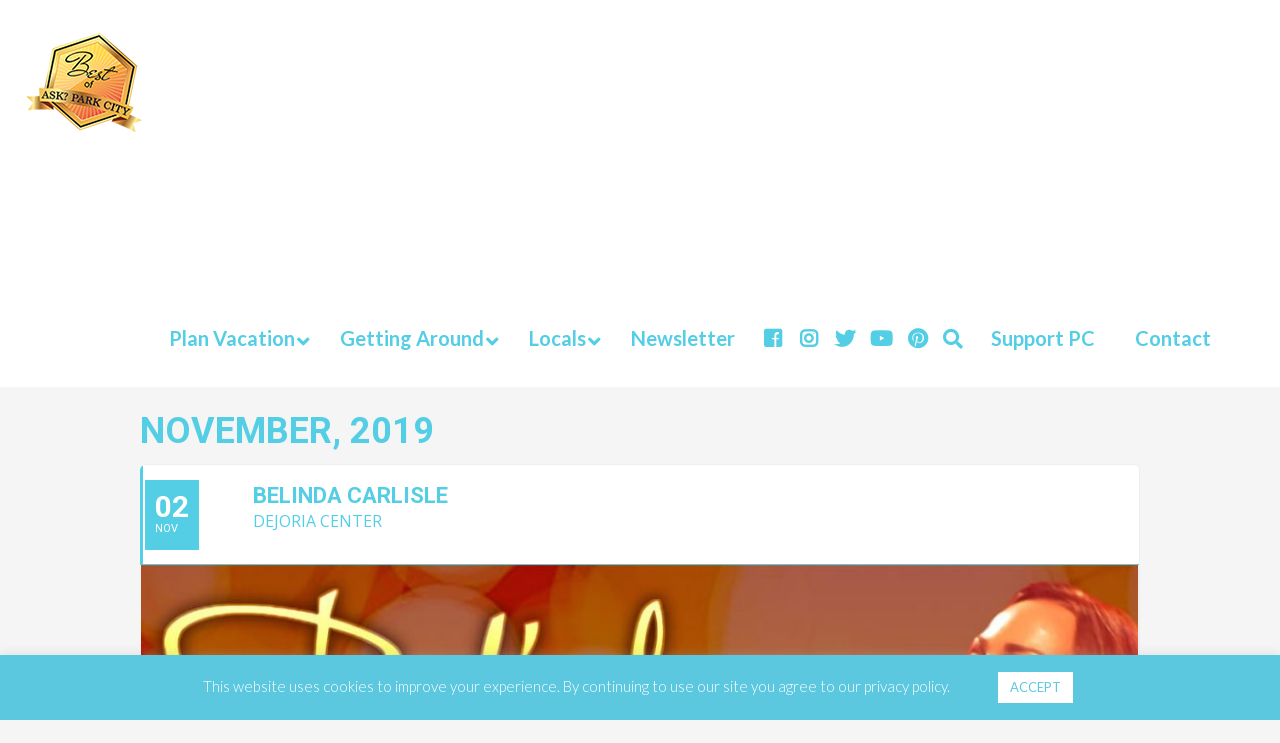

--- FILE ---
content_type: text/html; charset=UTF-8
request_url: https://askparkcity.com/park-city-event/belinda-carlisle/
body_size: 21463
content:
	
<!DOCTYPE html>

<!--[if lt IE 7 ]><html class="ie ie6" dir="ltr" lang="en" prefix="og: https://ogp.me/ns#"> <![endif]-->

<!--[if IE 7 ]><html class="ie ie7" dir="ltr" lang="en" prefix="og: https://ogp.me/ns#"> <![endif]-->

<!--[if IE 8 ]><html class="ie ie8" dir="ltr" lang="en" prefix="og: https://ogp.me/ns#"> <![endif]-->

<!--[if IE 9 ]><html class="ie ie9" dir="ltr" lang="en" prefix="og: https://ogp.me/ns#"> <![endif]-->

<!--[if (gt IE 9)|!(IE)]><!--><html dir="ltr" lang="en" prefix="og: https://ogp.me/ns#"> <!--<![endif]-->

<head>
<!-- Global site tag (gtag.js) - Google Analytics -->
<script defer src="https://www.googletagmanager.com/gtag/js?id=UA-123963073-2"></script>
<script defer src="[data-uri]"></script>

	

	<meta name="description" content="Belinda Carlisle | ASK Park City, Utah | Best of Park City tourism site-visitors can find information on skiing, restaurants, lodging, events, and rentals in Park City, Utah." />

	<meta charset="UTF-8" />

	<meta name="viewport" content="width=device-width, initial-scale=1.0">
	
	<link rel="profile" href="//gmpg.org/xfn/11" />

	
	<link rel="icon" href="http://www.askparkcity.com/wp-content/uploads/2018/08/apple-icon-180x180.png" type="image/x-icon" />

	
	<link rel="pingback" href="https://askparkcity.com/xmlrpc.php" />

	<link rel="alternate" type="application/rss+xml" title="ASK Park City, Utah" href="https://askparkcity.com/feed/" />

	<link rel="alternate" type="application/atom+xml" title="ASK Park City, Utah" href="https://askparkcity.com/feed/atom/" />

	

	

	

	

		<script defer src="[data-uri]"></script>
		<script defer src="[data-uri]"></script>
		<script defer src="[data-uri]"></script>
			<script defer src="[data-uri]"></script>
				<script defer src="[data-uri]"></script>
			
		
	
		<!-- All in One SEO Pro 4.9.3 - aioseo.com -->
		<link media="all" href="https://askparkcity.com/wp-content/cache/autoptimize/css/autoptimize_742d7dc47ca0a06820cc8644d763af4f.css" rel="stylesheet"><title>Belinda Carlisle | ASK Park City, Utah</title>
	<meta name="robots" content="max-snippet:-1, max-image-preview:large, max-video-preview:-1" />
	<meta name="author" content="admin"/>
	<meta name="google-site-verification" content="4qQ2-FOw8DfNnDNhXrGqjzVgn9g9gZkSiGD44n8oWcU" />
	<meta name="msvalidate.01" content="8D0924ED0BE1A9C1637925F1A38422BC" />
	<link rel="canonical" href="https://askparkcity.com/park-city-event/belinda-carlisle/" />
	<meta name="generator" content="All in One SEO Pro (AIOSEO) 4.9.3" />
		<meta property="og:locale" content="en_US" />
		<meta property="og:site_name" content="Best of ASK? Park City" />
		<meta property="og:type" content="article" />
		<meta property="og:title" content="Belinda Carlisle | ASK Park City, Utah" />
		<meta property="og:url" content="https://askparkcity.com/park-city-event/belinda-carlisle/" />
		<meta property="og:image" content="https://askparkcity.com/wp-content/uploads/2019/01/best-of-park-city-2019.jpg" />
		<meta property="og:image:secure_url" content="https://askparkcity.com/wp-content/uploads/2019/01/best-of-park-city-2019.jpg" />
		<meta property="og:image:width" content="464" />
		<meta property="og:image:height" content="332" />
		<meta property="article:published_time" content="2019-09-19T15:15:22+00:00" />
		<meta property="article:modified_time" content="2019-09-19T15:15:22+00:00" />
		<meta name="twitter:card" content="summary" />
		<meta name="twitter:title" content="Belinda Carlisle | ASK Park City, Utah" />
		<meta name="twitter:image" content="https://askparkcity.com/wp-content/uploads/2019/01/best-of-park-city-2019.jpg" />
		<script type="application/ld+json" class="aioseo-schema">
			{"@context":"https:\/\/schema.org","@graph":[{"@type":"BreadcrumbList","@id":"https:\/\/askparkcity.com\/park-city-event\/belinda-carlisle\/#breadcrumblist","itemListElement":[{"@type":"ListItem","@id":"https:\/\/askparkcity.com#listItem","position":1,"name":"Home","item":"https:\/\/askparkcity.com","nextItem":{"@type":"ListItem","@id":"https:\/\/askparkcity.com\/park-city-event\/#listItem","name":"Events"}},{"@type":"ListItem","@id":"https:\/\/askparkcity.com\/park-city-event\/#listItem","position":2,"name":"Events","item":"https:\/\/askparkcity.com\/park-city-event\/","nextItem":{"@type":"ListItem","@id":"https:\/\/askparkcity.com\/event-location\/dejoria-center\/#listItem","name":"Dejoria Center"},"previousItem":{"@type":"ListItem","@id":"https:\/\/askparkcity.com#listItem","name":"Home"}},{"@type":"ListItem","@id":"https:\/\/askparkcity.com\/event-location\/dejoria-center\/#listItem","position":3,"name":"Dejoria Center","item":"https:\/\/askparkcity.com\/event-location\/dejoria-center\/","nextItem":{"@type":"ListItem","@id":"https:\/\/askparkcity.com\/park-city-event\/belinda-carlisle\/#listItem","name":"Belinda Carlisle"},"previousItem":{"@type":"ListItem","@id":"https:\/\/askparkcity.com\/park-city-event\/#listItem","name":"Events"}},{"@type":"ListItem","@id":"https:\/\/askparkcity.com\/park-city-event\/belinda-carlisle\/#listItem","position":4,"name":"Belinda Carlisle","previousItem":{"@type":"ListItem","@id":"https:\/\/askparkcity.com\/event-location\/dejoria-center\/#listItem","name":"Dejoria Center"}}]},{"@type":"Organization","@id":"https:\/\/askparkcity.com\/#organization","name":"ASK Park City, Utah","description":"Best of Park City tourism site-visitors can find information on skiing, restaurants, lodging, events, and rentals in Park City, Utah.","url":"https:\/\/askparkcity.com\/"},{"@type":"Person","@id":"https:\/\/askparkcity.com\/author\/admin-2\/#author","url":"https:\/\/askparkcity.com\/author\/admin-2\/","name":"admin","image":{"@type":"ImageObject","@id":"https:\/\/askparkcity.com\/park-city-event\/belinda-carlisle\/#authorImage","url":"https:\/\/secure.gravatar.com\/avatar\/12a7996a59f7bd490928a1430a4edf17780f285ced2c47e993db83b078f55490?s=96&d=mm&r=g","width":96,"height":96,"caption":"admin"}},{"@type":"WebPage","@id":"https:\/\/askparkcity.com\/park-city-event\/belinda-carlisle\/#webpage","url":"https:\/\/askparkcity.com\/park-city-event\/belinda-carlisle\/","name":"Belinda Carlisle | ASK Park City, Utah","inLanguage":"en","isPartOf":{"@id":"https:\/\/askparkcity.com\/#website"},"breadcrumb":{"@id":"https:\/\/askparkcity.com\/park-city-event\/belinda-carlisle\/#breadcrumblist"},"author":{"@id":"https:\/\/askparkcity.com\/author\/admin-2\/#author"},"creator":{"@id":"https:\/\/askparkcity.com\/author\/admin-2\/#author"},"image":{"@type":"ImageObject","url":"https:\/\/askparkcity.com\/wp-content\/uploads\/2019\/09\/DeJoria-Center-Belinda-Carlisle-concert-park-city.jpg","@id":"https:\/\/askparkcity.com\/park-city-event\/belinda-carlisle\/#mainImage","width":1024,"height":625,"caption":"DeJoria-Center-Belinda-Carlisle-concert-park-city"},"primaryImageOfPage":{"@id":"https:\/\/askparkcity.com\/park-city-event\/belinda-carlisle\/#mainImage"},"datePublished":"2019-09-19T09:15:22-06:00","dateModified":"2019-09-19T09:15:22-06:00"},{"@type":"WebSite","@id":"https:\/\/askparkcity.com\/#website","url":"https:\/\/askparkcity.com\/","name":"ASK Park City, Utah","description":"Best of Park City tourism site-visitors can find information on skiing, restaurants, lodging, events, and rentals in Park City, Utah.","inLanguage":"en","publisher":{"@id":"https:\/\/askparkcity.com\/#organization"}}]}
		</script>
		<!-- All in One SEO Pro -->

<link rel='dns-prefetch' href='//netdna.bootstrapcdn.com' />
<link rel='dns-prefetch' href='//fonts.googleapis.com' />
<link rel="alternate" type="application/rss+xml" title="ASK Park City, Utah &raquo; Feed" href="https://askparkcity.com/feed/" />
<link rel="alternate" type="application/rss+xml" title="ASK Park City, Utah &raquo; Comments Feed" href="https://askparkcity.com/comments/feed/" />
		<!-- This site uses the Google Analytics by ExactMetrics plugin v8.11.1 - Using Analytics tracking - https://www.exactmetrics.com/ -->
		<!-- Note: ExactMetrics is not currently configured on this site. The site owner needs to authenticate with Google Analytics in the ExactMetrics settings panel. -->
					<!-- No tracking code set -->
				<!-- / Google Analytics by ExactMetrics -->
		<script defer src="[data-uri]"></script>




<link rel='stylesheet' id='font-awesome-css' href='//netdna.bootstrapcdn.com/font-awesome/3.2.1/css/font-awesome.css?ver=3.2.1' type='text/css' media='all' />















<link rel='stylesheet' id='evcal_google_fonts-css' href='//fonts.googleapis.com/css?family=Oswald%3A400%2C300%7COpen+Sans%3A700%2C400%2C400i%7CRoboto%3A700%2C400&#038;ver=6.8.3' type='text/css' media='screen' />




<link rel='stylesheet' id='options_typography_Lato-css' href='//fonts.googleapis.com/css?family=Lato&#038;subset=latin' type='text/css' media='all' />



<script defer type="text/javascript" src="https://askparkcity.com/wp-content/themes/CherryFramework/js/jquery-1.7.2.min.js?ver=1.7.2" id="jquery-js"></script>
<script defer type="text/javascript" src="https://askparkcity.com/wp-content/cache/autoptimize/js/autoptimize_single_6d3b95fe9ff520539ca384adf1aaa714.js?ver=1.3" id="easing-js"></script>
<script defer type="text/javascript" src="https://askparkcity.com/wp-content/cache/autoptimize/js/autoptimize_single_3c335eda234efc704d1da4333d130b57.js?ver=1.2.8.1" id="elastislide-js"></script>
<script defer id="cookie-law-info-js-extra" src="[data-uri]"></script>
<script defer type="text/javascript" src="https://askparkcity.com/wp-content/cache/autoptimize/js/autoptimize_single_c5592a6fda4d0b779f56db2d5ddac010.js?ver=3.3.9.1" id="cookie-law-info-js"></script>
<script defer type="text/javascript" src="https://askparkcity.com/wp-content/plugins/responsive-lightbox/assets/dompurify/purify.min.js?ver=3.3.1" id="dompurify-js"></script>
<script defer id="responsive-lightbox-sanitizer-js-before" src="[data-uri]"></script>
<script defer type="text/javascript" src="https://askparkcity.com/wp-content/cache/autoptimize/js/autoptimize_single_e35fd128ca447dd5f245aa4cfb8bdc2a.js?ver=2.6.1" id="responsive-lightbox-sanitizer-js"></script>
<script defer type="text/javascript" src="https://askparkcity.com/wp-content/plugins/responsive-lightbox/assets/swipebox/jquery.swipebox.min.js?ver=1.5.2" id="responsive-lightbox-swipebox-js"></script>
<script defer type="text/javascript" src="https://askparkcity.com/wp-includes/js/underscore.min.js?ver=1.13.7" id="underscore-js"></script>
<script defer type="text/javascript" src="https://askparkcity.com/wp-content/plugins/responsive-lightbox/assets/infinitescroll/infinite-scroll.pkgd.min.js?ver=4.0.1" id="responsive-lightbox-infinite-scroll-js"></script>
<script defer id="responsive-lightbox-js-before" src="[data-uri]"></script>
<script defer type="text/javascript" src="https://askparkcity.com/wp-content/cache/autoptimize/js/autoptimize_single_67007b337fb549bca11aa96070e5349a.js?ver=2.6.1" id="responsive-lightbox-js"></script>
<script defer type="text/javascript" src="https://askparkcity.com/wp-content/themes/CherryFramework/js/jquery-migrate-1.2.1.min.js?ver=1.2.1" id="migrate-js"></script>
<script defer type="text/javascript" src="https://askparkcity.com/wp-content/cache/autoptimize/js/autoptimize_single_9ffdba2cff497d701684657e329871f5.js?ver=2.2-20120417" id="swfobject-js"></script>
<script defer type="text/javascript" src="https://askparkcity.com/wp-content/cache/autoptimize/js/autoptimize_single_8cef5686125e254fb53c25f16e310525.js?ver=2.0.6" id="modernizr-js"></script>
<script defer type="text/javascript" src="https://askparkcity.com/wp-content/cache/autoptimize/js/autoptimize_single_26954a41029edc447ad711ebb56c3ca9.js?ver=1.0" id="jflickrfeed-js"></script>
<script defer type="text/javascript" src="https://askparkcity.com/wp-content/cache/autoptimize/js/autoptimize_single_3acb467c86fe0ae43c4a10df645dffa9.js?ver=1.0" id="custom-js"></script>
<script defer type="text/javascript" src="https://askparkcity.com/wp-content/themes/CherryFramework/bootstrap/js/bootstrap.min.js?ver=2.3.0" id="bootstrap-js"></script>
<link rel="https://api.w.org/" href="https://askparkcity.com/wp-json/" /><link rel="EditURI" type="application/rsd+xml" title="RSD" href="https://askparkcity.com/xmlrpc.php?rsd" />
<link rel='shortlink' href='https://askparkcity.com/?p=14510' />
<link rel="alternate" title="oEmbed (JSON)" type="application/json+oembed" href="https://askparkcity.com/wp-json/oembed/1.0/embed?url=https%3A%2F%2Faskparkcity.com%2Fpark-city-event%2Fbelinda-carlisle%2F" />
<link rel="alternate" title="oEmbed (XML)" type="text/xml+oembed" href="https://askparkcity.com/wp-json/oembed/1.0/embed?url=https%3A%2F%2Faskparkcity.com%2Fpark-city-event%2Fbelinda-carlisle%2F&#038;format=xml" />
<script defer src="[data-uri]"></script><script defer src="[data-uri]"></script> 
	<!-- Global site tag (gtag.js) - Google Analytics -->
<script defer src="https://www.googletagmanager.com/gtag/js?id=UA-123963073-1"></script>
<script defer src="[data-uri]"></script>
 



<!-- EventON Version -->
<meta name="generator" content="EventON 2.7.3" />

				<meta name="robots" content="all"/>
				<meta property="description" content="DOORS AT 7:00PM • SHOW 8:00PM

Former Superstar and Go-Go's gal Belinda Carlisle headlines at DeJoria Center.

Belinda Carlisle, born Belinda Jo" />
				<meta property="og:type" content="event" /> 
				<meta property="og:title" content="Belinda Carlisle" />
				<meta property="og:url" content="https://askparkcity.com/park-city-event/belinda-carlisle/" />
				<meta property="og:description" content="DOORS AT 7:00PM • SHOW 8:00PM

Former Superstar and Go-Go's gal Belinda Carlisle headlines at DeJoria Center.

Belinda Carlisle, born Belinda Jo" />
									<meta property="og:image" content="https://askparkcity.com/wp-content/uploads/2019/09/DeJoria-Center-Belinda-Carlisle-concert-park-city.jpg" /> 
					<meta property="og:image:width" content="1024" /> 
					<meta property="og:image:height" content="625" /> 
								


	
	<!--[if lt IE 9]>

		<div id="ie7-alert" style="width: 100%; text-align:center;">

			<img src="http://tmbhtest.com/images/ie7.jpg" alt="Upgrade IE 8" width="640" height="344" border="0" usemap="#Map" />

			<map name="Map" id="Map"><area shape="rect" coords="496,201,604,329" href="http://www.microsoft.com/windows/internet-explorer/default.aspx" target="_blank" alt="Download Interent Explorer" /><area shape="rect" coords="380,201,488,329" href="http://www.apple.com/safari/download/" target="_blank" alt="Download Apple Safari" /><area shape="rect" coords="268,202,376,330" href="http://www.opera.com/download/" target="_blank" alt="Download Opera" /><area shape="rect" coords="155,202,263,330" href="http://www.mozilla.com/" target="_blank" alt="Download Firefox" /><area shape="rect" coords="35,201,143,329" href="http://www.google.com/chrome" target="_blank" alt="Download Google Chrome" />

			</map>

		</div>

	<![endif]-->

	<!--[if gte IE 9]><!-->

		<script src="https://askparkcity.com/wp-content/themes/CherryFramework/js/jquery.mobile.customized.min.js" type="text/javascript"></script>

		<script type="text/javascript">

			jQuery(function(){

				jQuery('.sf-menu').mobileMenu({defaultText: "Navigate to..."});

			});

		</script>

	<!--<![endif]-->

	<script defer src="[data-uri]"></script>

	<!-- stick up menu -->

	<script defer src="[data-uri]"></script>
<script defer src='https://www.google.com/recaptcha/api.js'></script>
	<div id="fb-root"></div>
<script defer src="[data-uri]"></script>
	
</head>



<body class="wp-singular ajde_events-template-default single single-ajde_events postid-14510 wp-theme-CherryFramework wp-child-theme-theme52423 metaslider-plugin">

	<div id="motopress-main" class="main-holder">

		<!--Begin #motopress-main-->

		<header class="motopress-wrapper header">

			<div class="container">

				<div class="row">

					<div class="span12" data-motopress-wrapper-file="wrapper/wrapper-header.php" data-motopress-wrapper-type="header" data-motopress-id="696d03c59b719">

						<div class="custom_poz">
	<div class="block_menu">
		<div class="cont_logo">
			<div class="logo_poz" data-motopress-type="static" data-motopress-static-file="static/static-logo.php">
				
<!-- BEGIN LOGO -->

<div class="logo pull-left">

	
			
					<a href="https://askparkcity.com/" class="logo_h logo_h__img"><img src="https://askparkcity.com/wp-content/uploads/2019/08/best-of-park-city.png" alt="ASK Park City, Utah" title="Best of Park City tourism site-visitors can find information on skiing, restaurants, lodging, events, and rentals in Park City, Utah."></a>

			
	
		<p class="logo_tagline">Best of Park City tourism site-visitors can find information on skiing, restaurants, lodging, events, and rentals in Park City, Utah.</p><!-- Site Tagline -->

	
</div>

<!-- END LOGO -->			</div>
		</div>
		<div class="cont_menu">
			<div data-motopress-type="static" data-motopress-static-file="static/static-nav.php">
				<!-- BEGIN MAIN NAVIGATION -->
<nav class="nav nav__primary clearfix">

<!-- UberMenu [Configuration:main] [Theme Loc:header_menu] [Integration:auto] -->
<a class="ubermenu-responsive-toggle ubermenu-responsive-toggle-main ubermenu-skin-robinsegg ubermenu-loc-header_menu ubermenu-responsive-toggle-content-align-right ubermenu-responsive-toggle-align-right ubermenu-responsive-toggle-icon-only " data-ubermenu-target="ubermenu-main-32-header_menu-2"><i class="fas fa-bars"></i></a><nav id="ubermenu-main-32-header_menu-2" class="ubermenu ubermenu-nojs ubermenu-main ubermenu-menu-32 ubermenu-loc-header_menu ubermenu-responsive ubermenu-responsive-default ubermenu-responsive-collapse ubermenu-horizontal ubermenu-transition-slide ubermenu-trigger-hover_intent ubermenu-skin-robinsegg ubermenu-has-border ubermenu-bar-align-full ubermenu-items-align-left ubermenu-bound-inner ubermenu-hide-bkgs ubermenu-sub-indicators ubermenu-retractors-responsive ubermenu-submenu-indicator-closes"><ul id="ubermenu-nav-main-32-header_menu" class="ubermenu-nav"><li id="menu-item-2047" class="ubermenu-item ubermenu-item-type-post_type ubermenu-item-object-page ubermenu-item-has-children ubermenu-item-2047 ubermenu-item-level-0 ubermenu-column ubermenu-column-auto ubermenu-has-submenu-drop ubermenu-has-submenu-flyout" ><a class="ubermenu-target ubermenu-item-layout-default ubermenu-item-layout-text_only" href="https://askparkcity.com/plan-vacation/" tabindex="0"><span class="ubermenu-target-title ubermenu-target-text">Plan Vacation</span><i class="ubermenu-sub-indicator fas fa-angle-down"></i></a><ul  class="ubermenu-submenu ubermenu-submenu-id-2047 ubermenu-submenu-type-flyout ubermenu-submenu-drop ubermenu-submenu-align-left_edge_item"  ><li id="menu-item-15372" class="ubermenu-item ubermenu-item-type-post_type ubermenu-item-object-page ubermenu-item-15372 ubermenu-item-auto ubermenu-item-normal ubermenu-item-level-1" ><a class="ubermenu-target ubermenu-item-layout-default ubermenu-item-layout-text_only" href="https://askparkcity.com/winter-season/"><span class="ubermenu-target-title ubermenu-target-text">Winter Season</span></a></li><li id="menu-item-11430" class="ubermenu-item ubermenu-item-type-post_type ubermenu-item-object-page ubermenu-item-11430 ubermenu-item-auto ubermenu-item-normal ubermenu-item-level-1" ><a class="ubermenu-target ubermenu-item-layout-default ubermenu-item-layout-text_only" href="https://askparkcity.com/park-city-events/"><span class="ubermenu-target-title ubermenu-target-text">Park City Events</span></a></li><li id="menu-item-14849" class="ubermenu-item ubermenu-item-type-post_type ubermenu-item-object-page ubermenu-item-14849 ubermenu-item-auto ubermenu-item-normal ubermenu-item-level-1" ><a class="ubermenu-target ubermenu-item-layout-default ubermenu-item-layout-text_only" href="https://askparkcity.com/park-city-videos/"><span class="ubermenu-target-title ubermenu-target-text">Park City Videos</span></a></li><li id="menu-item-5304" class="ubermenu-item ubermenu-item-type-post_type ubermenu-item-object-page ubermenu-item-5304 ubermenu-item-auto ubermenu-item-normal ubermenu-item-level-1" ><a class="ubermenu-target ubermenu-item-layout-default ubermenu-item-layout-text_only" href="https://askparkcity.com/best-of-park-city-2019/"><span class="ubermenu-target-title ubermenu-target-text">Best of Park City 2019</span></a></li><li class="ubermenu-divider"><hr/></li><li id="menu-item-5990" class="ubermenu-item ubermenu-item-type-post_type ubermenu-item-object-page ubermenu-item-5990 ubermenu-item-auto ubermenu-item-normal ubermenu-item-level-1" ><a class="ubermenu-target ubermenu-item-layout-default ubermenu-item-layout-text_only" href="https://askparkcity.com/ski-resorts/"><span class="ubermenu-target-title ubermenu-target-text">Ski Resorts</span></a></li><li id="menu-item-9167" class="ubermenu-item ubermenu-item-type-post_type ubermenu-item-object-page ubermenu-item-9167 ubermenu-item-auto ubermenu-item-normal ubermenu-item-level-1" ><a class="ubermenu-target ubermenu-item-layout-default ubermenu-item-layout-text_only" href="https://askparkcity.com/ski-passes-tickets/"><span class="ubermenu-target-title ubermenu-target-text">Ski Passes | Tickets</span></a></li><li id="menu-item-14105" class="ubermenu-item ubermenu-item-type-post_type ubermenu-item-object-page ubermenu-item-14105 ubermenu-item-auto ubermenu-item-normal ubermenu-item-level-1" ><a class="ubermenu-target ubermenu-item-layout-default ubermenu-item-layout-text_only" href="https://askparkcity.com/park-city-restaurants/"><span class="ubermenu-target-title ubermenu-target-text">Restaurants</span></a></li><li id="menu-item-8653" class="ubermenu-item ubermenu-item-type-post_type ubermenu-item-object-page ubermenu-item-8653 ubermenu-item-auto ubermenu-item-normal ubermenu-item-level-1" ><a class="ubermenu-target ubermenu-item-layout-default ubermenu-item-layout-text_only" href="https://askparkcity.com/coffee-desserts/"><span class="ubermenu-target-title ubermenu-target-text">Coffee &#038; Desserts</span></a></li><li id="menu-item-5588" class="ubermenu-item ubermenu-item-type-post_type ubermenu-item-object-page ubermenu-item-5588 ubermenu-item-auto ubermenu-item-normal ubermenu-item-level-1" ><a class="ubermenu-target ubermenu-item-layout-default ubermenu-item-layout-text_only" href="https://askparkcity.com/lodging/"><span class="ubermenu-target-title ubermenu-target-text">Lodging</span></a></li><li id="menu-item-3625" class="ubermenu-item ubermenu-item-type-post_type ubermenu-item-object-page ubermenu-item-3625 ubermenu-item-auto ubermenu-item-normal ubermenu-item-level-1" ><a class="ubermenu-target ubermenu-item-layout-default ubermenu-item-layout-text_only" href="https://askparkcity.com/transportation/"><span class="ubermenu-target-title ubermenu-target-text">Transportation</span></a></li><li id="menu-item-6199" class="ubermenu-item ubermenu-item-type-post_type ubermenu-item-object-page ubermenu-item-6199 ubermenu-item-auto ubermenu-item-normal ubermenu-item-level-1" ><a class="ubermenu-target ubermenu-item-layout-default ubermenu-item-layout-text_only" href="https://askparkcity.com/park-city/rental-gear/"><span class="ubermenu-target-title ubermenu-target-text">Outdoor Rentals | Tours</span></a></li><li id="menu-item-5594" class="ubermenu-item ubermenu-item-type-post_type ubermenu-item-object-page ubermenu-item-5594 ubermenu-item-auto ubermenu-item-normal ubermenu-item-level-1" ><a class="ubermenu-target ubermenu-item-layout-default ubermenu-item-layout-text_only" href="https://askparkcity.com/attractions/"><span class="ubermenu-target-title ubermenu-target-text">Attractions</span></a></li><li id="menu-item-5587" class="ubermenu-item ubermenu-item-type-post_type ubermenu-item-object-page ubermenu-item-5587 ubermenu-item-auto ubermenu-item-normal ubermenu-item-level-1" ><a class="ubermenu-target ubermenu-item-layout-default ubermenu-item-layout-text_only" href="https://askparkcity.com/activities/"><span class="ubermenu-target-title ubermenu-target-text">Activities</span></a></li><li id="menu-item-5504" class="ubermenu-item ubermenu-item-type-post_type ubermenu-item-object-page ubermenu-item-5504 ubermenu-item-auto ubermenu-item-normal ubermenu-item-level-1" ><a class="ubermenu-target ubermenu-item-layout-default ubermenu-item-layout-text_only" href="https://askparkcity.com/shopping/"><span class="ubermenu-target-title ubermenu-target-text">Shopping</span></a></li><li id="menu-item-6709" class="ubermenu-item ubermenu-item-type-post_type ubermenu-item-object-page ubermenu-item-6709 ubermenu-item-auto ubermenu-item-normal ubermenu-item-level-1" ><a class="ubermenu-target ubermenu-item-layout-default ubermenu-item-layout-text_only" href="https://askparkcity.com/salons-spas/"><span class="ubermenu-target-title ubermenu-target-text">Salons &#038; Spas</span></a></li><li id="menu-item-5505" class="ubermenu-item ubermenu-item-type-post_type ubermenu-item-object-page ubermenu-item-5505 ubermenu-item-auto ubermenu-item-normal ubermenu-item-level-1" ><a class="ubermenu-target ubermenu-item-layout-default ubermenu-item-layout-text_only" href="https://askparkcity.com/tours/"><span class="ubermenu-target-title ubermenu-target-text">Tours</span></a></li><li id="menu-item-5590" class="ubermenu-item ubermenu-item-type-post_type ubermenu-item-object-page ubermenu-item-5590 ubermenu-item-auto ubermenu-item-normal ubermenu-item-level-1" ><a class="ubermenu-target ubermenu-item-layout-default ubermenu-item-layout-text_only" href="https://askparkcity.com/galleries/"><span class="ubermenu-target-title ubermenu-target-text">Galleries</span></a></li><li id="menu-item-5591" class="ubermenu-item ubermenu-item-type-post_type ubermenu-item-object-page ubermenu-item-5591 ubermenu-item-auto ubermenu-item-normal ubermenu-item-level-1" ><a class="ubermenu-target ubermenu-item-layout-default ubermenu-item-layout-text_only" href="https://askparkcity.com/museums/"><span class="ubermenu-target-title ubermenu-target-text">Museums</span></a></li><li id="menu-item-5509" class="ubermenu-item ubermenu-item-type-post_type ubermenu-item-object-page ubermenu-item-5509 ubermenu-item-auto ubermenu-item-normal ubermenu-item-level-1" ><a class="ubermenu-target ubermenu-item-layout-default ubermenu-item-layout-text_only" href="https://askparkcity.com/wedding/"><span class="ubermenu-target-title ubermenu-target-text">Wedding</span></a></li><li id="menu-item-5592" class="ubermenu-item ubermenu-item-type-post_type ubermenu-item-object-page ubermenu-item-5592 ubermenu-item-auto ubermenu-item-normal ubermenu-item-level-1" ><a class="ubermenu-target ubermenu-item-layout-default ubermenu-item-layout-text_only" href="https://askparkcity.com/nightlife/"><span class="ubermenu-target-title ubermenu-target-text">Nightlife</span></a></li><li id="menu-item-5598" class="ubermenu-item ubermenu-item-type-post_type ubermenu-item-object-page ubermenu-item-5598 ubermenu-item-auto ubermenu-item-normal ubermenu-item-level-1" ><a class="ubermenu-target ubermenu-item-layout-default ubermenu-item-layout-text_only" href="https://askparkcity.com/guest-services/"><span class="ubermenu-target-title ubermenu-target-text">Guest Services</span></a></li><li id="menu-item-2360" class="ubermenu-item ubermenu-item-type-post_type ubermenu-item-object-page ubermenu-item-2360 ubermenu-item-auto ubermenu-item-normal ubermenu-item-level-1" ><a class="ubermenu-target ubermenu-item-layout-default ubermenu-item-layout-text_only" href="https://askparkcity.com/locals/real-estate/"><span class="ubermenu-target-title ubermenu-target-text">Real Estate</span></a></li></ul></li><li id="menu-item-5449" class="ubermenu-item ubermenu-item-type-post_type ubermenu-item-object-page ubermenu-item-has-children ubermenu-item-5449 ubermenu-item-level-0 ubermenu-column ubermenu-column-auto ubermenu-has-submenu-drop ubermenu-has-submenu-flyout" ><a class="ubermenu-target ubermenu-item-layout-default ubermenu-item-layout-text_only" href="https://askparkcity.com/getting-around/" tabindex="0"><span class="ubermenu-target-title ubermenu-target-text">Getting Around</span><i class="ubermenu-sub-indicator fas fa-angle-down"></i></a><ul  class="ubermenu-submenu ubermenu-submenu-id-5449 ubermenu-submenu-type-flyout ubermenu-submenu-drop ubermenu-submenu-align-left_edge_item"  ><li id="menu-item-11941" class="ubermenu-item ubermenu-item-type-post_type ubermenu-item-object-page ubermenu-item-11941 ubermenu-item-auto ubermenu-item-normal ubermenu-item-level-1" ><a class="ubermenu-target ubermenu-item-layout-default ubermenu-item-layout-text_only" href="https://askparkcity.com/park-city-weather/"><span class="ubermenu-target-title ubermenu-target-text">Park City Weather</span></a></li><li id="menu-item-14174" class="ubermenu-item ubermenu-item-type-post_type ubermenu-item-object-page ubermenu-item-14174 ubermenu-item-auto ubermenu-item-normal ubermenu-item-level-1" ><a class="ubermenu-target ubermenu-item-layout-default ubermenu-item-layout-text_only" href="https://askparkcity.com/park-city-map/"><span class="ubermenu-target-title ubermenu-target-text">Park City Map</span></a></li><li class="ubermenu-divider"><hr/></li><li id="menu-item-5452" class="ubermenu-item ubermenu-item-type-post_type ubermenu-item-object-page ubermenu-item-5452 ubermenu-item-auto ubermenu-item-normal ubermenu-item-level-1" ><a class="ubermenu-target ubermenu-item-layout-default ubermenu-item-layout-text_only" href="https://askparkcity.com/getting-around/air-travel/"><span class="ubermenu-target-title ubermenu-target-text">Air Travel</span></a></li><li id="menu-item-5453" class="ubermenu-item ubermenu-item-type-post_type ubermenu-item-object-page ubermenu-item-5453 ubermenu-item-auto ubermenu-item-normal ubermenu-item-level-1" ><a class="ubermenu-target ubermenu-item-layout-default ubermenu-item-layout-text_only" href="https://askparkcity.com/getting-around/shuttles/"><span class="ubermenu-target-title ubermenu-target-text">Shuttles</span></a></li><li id="menu-item-6203" class="ubermenu-item ubermenu-item-type-post_type ubermenu-item-object-page ubermenu-item-6203 ubermenu-item-auto ubermenu-item-normal ubermenu-item-level-1" ><a class="ubermenu-target ubermenu-item-layout-default ubermenu-item-layout-text_only" href="https://askparkcity.com/getting-around/private/"><span class="ubermenu-target-title ubermenu-target-text">Private</span></a></li><li id="menu-item-5456" class="ubermenu-item ubermenu-item-type-post_type ubermenu-item-object-page ubermenu-item-5456 ubermenu-item-auto ubermenu-item-normal ubermenu-item-level-1" ><a class="ubermenu-target ubermenu-item-layout-default ubermenu-item-layout-text_only" href="https://askparkcity.com/getting-around/bus-transit/"><span class="ubermenu-target-title ubermenu-target-text">Bus Transit</span></a></li><li id="menu-item-5457" class="ubermenu-item ubermenu-item-type-post_type ubermenu-item-object-page ubermenu-item-5457 ubermenu-item-auto ubermenu-item-normal ubermenu-item-level-1" ><a class="ubermenu-target ubermenu-item-layout-default ubermenu-item-layout-text_only" href="https://askparkcity.com/getting-around/car-rentals/"><span class="ubermenu-target-title ubermenu-target-text">Car Rentals</span></a></li><li id="menu-item-5451" class="ubermenu-item ubermenu-item-type-post_type ubermenu-item-object-page ubermenu-item-5451 ubermenu-item-auto ubermenu-item-normal ubermenu-item-level-1" ><a class="ubermenu-target ubermenu-item-layout-default ubermenu-item-layout-text_only" href="https://askparkcity.com/getting-around/taxis/"><span class="ubermenu-target-title ubermenu-target-text">Taxis</span></a></li><li id="menu-item-5849" class="ubermenu-item ubermenu-item-type-post_type ubermenu-item-object-page ubermenu-item-5849 ubermenu-item-auto ubermenu-item-normal ubermenu-item-level-1" ><a class="ubermenu-target ubermenu-item-layout-default ubermenu-item-layout-text_only" href="https://askparkcity.com/getting-around/atv-rentals/"><span class="ubermenu-target-title ubermenu-target-text">ATV Rentals | Tours</span></a></li><li id="menu-item-5454" class="ubermenu-item ubermenu-item-type-post_type ubermenu-item-object-page ubermenu-item-5454 ubermenu-item-auto ubermenu-item-normal ubermenu-item-level-1" ><a class="ubermenu-target ubermenu-item-layout-default ubermenu-item-layout-text_only" href="https://askparkcity.com/getting-around/bike-rentals/"><span class="ubermenu-target-title ubermenu-target-text">Bike Rentals | Tours</span></a></li><li id="menu-item-5458" class="ubermenu-item ubermenu-item-type-post_type ubermenu-item-object-page ubermenu-item-5458 ubermenu-item-auto ubermenu-item-normal ubermenu-item-level-1" ><a class="ubermenu-target ubermenu-item-layout-default ubermenu-item-layout-text_only" href="https://askparkcity.com/getting-around/jet-ski-rentals/"><span class="ubermenu-target-title ubermenu-target-text">Jet Ski Rentals</span></a></li><li id="menu-item-5450" class="ubermenu-item ubermenu-item-type-post_type ubermenu-item-object-page ubermenu-item-5450 ubermenu-item-auto ubermenu-item-normal ubermenu-item-level-1" ><a class="ubermenu-target ubermenu-item-layout-default ubermenu-item-layout-text_only" href="https://askparkcity.com/getting-around/sup-rentals/"><span class="ubermenu-target-title ubermenu-target-text">SUP|Kayak |Rafting Rentals</span></a></li><li id="menu-item-5842" class="ubermenu-item ubermenu-item-type-post_type ubermenu-item-object-page ubermenu-item-5842 ubermenu-item-auto ubermenu-item-normal ubermenu-item-level-1" ><a class="ubermenu-target ubermenu-item-layout-default ubermenu-item-layout-text_only" href="https://askparkcity.com/getting-around/ski-rentals/"><span class="ubermenu-target-title ubermenu-target-text">Ski Rentals</span></a></li><li id="menu-item-5850" class="ubermenu-item ubermenu-item-type-post_type ubermenu-item-object-page ubermenu-item-5850 ubermenu-item-auto ubermenu-item-normal ubermenu-item-level-1" ><a class="ubermenu-target ubermenu-item-layout-default ubermenu-item-layout-text_only" href="https://askparkcity.com/getting-around/snowmobile-rentals/"><span class="ubermenu-target-title ubermenu-target-text">Snowmobile Rentals | Tours</span></a></li></ul></li><li id="menu-item-5514" class="ubermenu-item ubermenu-item-type-post_type ubermenu-item-object-page ubermenu-item-has-children ubermenu-item-5514 ubermenu-item-level-0 ubermenu-column ubermenu-column-auto ubermenu-has-submenu-drop ubermenu-has-submenu-flyout" ><a class="ubermenu-target ubermenu-item-layout-default ubermenu-item-layout-text_only" href="https://askparkcity.com/locals/" tabindex="0"><span class="ubermenu-target-title ubermenu-target-text">Locals</span><i class="ubermenu-sub-indicator fas fa-angle-down"></i></a><ul  class="ubermenu-submenu ubermenu-submenu-id-5514 ubermenu-submenu-type-flyout ubermenu-submenu-drop ubermenu-submenu-align-left_edge_item"  ><li id="menu-item-6343" class="ubermenu-item ubermenu-item-type-post_type ubermenu-item-object-page ubermenu-item-6343 ubermenu-item-auto ubermenu-item-normal ubermenu-item-level-1" ><a class="ubermenu-target ubermenu-item-layout-default ubermenu-item-layout-text_only" href="https://askparkcity.com/staycation/"><span class="ubermenu-target-title ubermenu-target-text">Staycation</span></a></li><li id="menu-item-11932" class="ubermenu-item ubermenu-item-type-post_type ubermenu-item-object-page ubermenu-item-11932 ubermenu-item-auto ubermenu-item-normal ubermenu-item-level-1" ><a class="ubermenu-target ubermenu-item-layout-default ubermenu-item-layout-text_only" href="https://askparkcity.com/park-city-events/"><span class="ubermenu-target-title ubermenu-target-text">Park City Events</span></a></li><li id="menu-item-7219" class="ubermenu-item ubermenu-item-type-post_type ubermenu-item-object-page ubermenu-item-7219 ubermenu-item-auto ubermenu-item-normal ubermenu-item-level-1" ><a class="ubermenu-target ubermenu-item-layout-default ubermenu-item-layout-text_only" href="https://askparkcity.com/best-of-park-city-local/"><span class="ubermenu-target-title ubermenu-target-text">Best of Park City-Local</span></a></li><li class="ubermenu-divider"><hr/></li><li id="menu-item-5820" class="ubermenu-item ubermenu-item-type-post_type ubermenu-item-object-page ubermenu-item-5820 ubermenu-item-auto ubermenu-item-normal ubermenu-item-level-1" ><a class="ubermenu-target ubermenu-item-layout-default ubermenu-item-layout-text_only" href="https://askparkcity.com/locals/home-services/"><span class="ubermenu-target-title ubermenu-target-text">Home Services</span></a></li><li id="menu-item-5774" class="ubermenu-item ubermenu-item-type-post_type ubermenu-item-object-page ubermenu-item-5774 ubermenu-item-auto ubermenu-item-normal ubermenu-item-level-1" ><a class="ubermenu-target ubermenu-item-layout-default ubermenu-item-layout-text_only" href="https://askparkcity.com/locals/professional-services/"><span class="ubermenu-target-title ubermenu-target-text">Professional Services</span></a></li><li id="menu-item-5414" class="ubermenu-item ubermenu-item-type-post_type ubermenu-item-object-page ubermenu-item-5414 ubermenu-item-auto ubermenu-item-normal ubermenu-item-level-1" ><a class="ubermenu-target ubermenu-item-layout-default ubermenu-item-layout-text_only" href="https://askparkcity.com/locals/real-estate/"><span class="ubermenu-target-title ubermenu-target-text">Real Estate</span></a></li><li id="menu-item-6330" class="ubermenu-item ubermenu-item-type-post_type ubermenu-item-object-page ubermenu-item-6330 ubermenu-item-auto ubermenu-item-normal ubermenu-item-level-1" ><a class="ubermenu-target ubermenu-item-layout-default ubermenu-item-layout-text_only" href="https://askparkcity.com/locals/local-charities/"><span class="ubermenu-target-title ubermenu-target-text">Local Charities</span></a></li></ul></li><li id="menu-item-12418" class="ubermenu-item ubermenu-item-type-post_type ubermenu-item-object-page ubermenu-item-12418 ubermenu-item-level-0 ubermenu-column ubermenu-column-auto" ><a class="ubermenu-target ubermenu-item-layout-default ubermenu-item-layout-text_only" href="https://askparkcity.com/newsletter/" tabindex="0"><span class="ubermenu-target-title ubermenu-target-text">Newsletter</span></a></li><li id="menu-item-5226" class="ubermenu-item ubermenu-item-type-custom ubermenu-item-object-custom ubermenu-item-5226 ubermenu-item-level-0 ubermenu-column ubermenu-column-auto ubermenu-item-mini" ><a class="ubermenu-target ubermenu-target-with-icon ubermenu-item-layout-default ubermenu-item-layout-icon_left ubermenu-item-notext" target="_blank" href="https://www.facebook.com/groups/askparkcity/" tabindex="0"><i class="ubermenu-icon fab fa-facebook-square" ></i></a></li><li id="menu-item-8511" class="ubermenu-item ubermenu-item-type-custom ubermenu-item-object-custom ubermenu-item-8511 ubermenu-item-level-0 ubermenu-column ubermenu-column-auto ubermenu-item-mini" ><a class="ubermenu-target ubermenu-target-with-icon ubermenu-item-layout-default ubermenu-item-layout-icon_left ubermenu-item-notext" target="_blank" href="http://instagram.com/askparkcity" tabindex="0"><i class="ubermenu-icon fab fa-instagram" ></i></a></li><li id="menu-item-8513" class="ubermenu-item ubermenu-item-type-custom ubermenu-item-object-custom ubermenu-item-8513 ubermenu-item-level-0 ubermenu-column ubermenu-column-auto ubermenu-item-mini" ><a class="ubermenu-target ubermenu-target-with-icon ubermenu-item-layout-default ubermenu-item-layout-icon_left ubermenu-item-notext" target="_blank" href="http://twitter.com/askparkcity" tabindex="0"><i class="ubermenu-icon fab fa-twitter" ></i></a></li><li id="menu-item-14810" class="ubermenu-item ubermenu-item-type-custom ubermenu-item-object-custom ubermenu-item-14810 ubermenu-item-level-0 ubermenu-column ubermenu-column-auto ubermenu-item-mini" ><a class="ubermenu-target ubermenu-target-with-icon ubermenu-item-layout-default ubermenu-item-layout-icon_left ubermenu-item-notext" target="_blank" href="https://www.youtube.com/channel/UCOB1bpjn5DepP7PEd2DmN2A" tabindex="0"><i class="ubermenu-icon fab fa-youtube" ></i></a></li><li id="menu-item-8514" class="ubermenu-item ubermenu-item-type-custom ubermenu-item-object-custom ubermenu-item-8514 ubermenu-item-level-0 ubermenu-column ubermenu-column-auto ubermenu-item-mini" ><a class="ubermenu-target ubermenu-target-with-icon ubermenu-item-layout-default ubermenu-item-layout-icon_left ubermenu-item-notext" target="_blank" href="http://pinterest.com/askparkcity" tabindex="0"><i class="ubermenu-icon fab fa-pinterest" ></i></a></li><li id="menu-item-8731" class="ubermenu-item ubermenu-item-type-custom ubermenu-item-object-custom ubermenu-item-has-children ubermenu-item-8731 ubermenu-item-level-0 ubermenu-column ubermenu-column-auto ubermenu-item-mini ubermenu-has-submenu-drop ubermenu-has-submenu-mega" ><span class="ubermenu-target ubermenu-target-with-icon ubermenu-item-layout-default ubermenu-item-layout-icon_left ubermenu-noindicator ubermenu-item-notext" tabindex="0"><i class="ubermenu-icon fas fa-search" ></i></span><ul  class="ubermenu-submenu ubermenu-submenu-id-8731 ubermenu-submenu-type-auto ubermenu-submenu-type-mega ubermenu-submenu-drop ubermenu-submenu-align-right_edge_bar"  ><li id="menu-item-8732" class="ubermenu-item ubermenu-item-type-custom ubermenu-item-object-ubermenu-custom ubermenu-item-8732 ubermenu-item-auto ubermenu-item-header ubermenu-item-level-1 ubermenu-column ubermenu-column-auto" ><div class="ubermenu-content-block ubermenu-custom-content ubermenu-custom-content-padded">	<!-- UberMenu Search Bar -->
	<div class="ubermenu-search">
		<form role="search" method="get" class="ubermenu-searchform" action="https://askparkcity.com/">
			<input type="text" placeholder="Search..." value="" name="s" class="ubermenu-search-input" />
						<button type="submit" class="ubermenu-search-submit"><i class="fas fa-search" title="Search"></i></button>
		</form>
	</div>
	<!-- end .ubermenu-search -->
	</div></li></ul></li><li id="menu-item-15927" class="ubermenu-item ubermenu-item-type-post_type ubermenu-item-object-page ubermenu-item-15927 ubermenu-item-level-0 ubermenu-column ubermenu-column-auto" ><a class="ubermenu-target ubermenu-item-layout-default ubermenu-item-layout-text_only" href="https://askparkcity.com/park-city/park-city-support/" tabindex="0"><span class="ubermenu-target-title ubermenu-target-text">Support PC</span></a></li><li id="menu-item-5824" class="ubermenu-item ubermenu-item-type-post_type ubermenu-item-object-page ubermenu-item-5824 ubermenu-item-level-0 ubermenu-column ubermenu-column-auto" ><a class="ubermenu-target ubermenu-item-layout-default ubermenu-item-layout-text_only" href="https://askparkcity.com/contact-us/" tabindex="0"><span class="ubermenu-target-title ubermenu-target-text">Contact</span></a></li></ul></nav>
<!-- End UberMenu -->
</nav><!-- END MAIN NAVIGATION -->			</div>
			<div class="hidden-phone" data-motopress-type="static" data-motopress-static-file="static/static-search.php">
				<!-- BEGIN SEARCH FORM -->
<!-- END SEARCH FORM -->			</div>
		</div>
	</div>
</div>

					</div>

				</div>

			</div>

		</header>	

<div id='main'>
	<div class='evo_page_body'>

					<div class='evo_page_content '>
			
						
				<article id="post-14510" class="post-14510 ajde_events type-ajde_events status-publish has-post-thumbnail hentry event_location-dejoria-center event_organizer-dejoria-center event_type-things-to-do-in-park-city">

					<div class="entry-content">

					<div class='eventon_main_section' >
				<div id='evcal_single_event_14510' class='ajde_evcal_calendar eventon_single_event evo_sin_page' data-eid='14510' data-l='L1' data-j='[]'>
					
		<div class='evo-data' data-mapformat="roadmap" data-mapzoom="14" data-mapscroll="false" data-evc_open="1" data-mapiconurl="" ></div>		
		<div id='evcal_head' class='calendar_header'><p id='evcal_cur'>november, 2019</p></div>		

		
		<div id='evcal_list' class='eventon_events_list evo_sin_event_list'>
		<div id="event_14510" class="eventon_list_event evo_eventtop  event event_14510_0" data-event_id="14510" data-ri="0r" data-time="1572724800-1572732000" data-colr="#" itemscope itemtype='http://schema.org/Event'><div class="evo_event_schema" style="display:none" ><a itemprop='url'  href='https://askparkcity.com/park-city-event/belinda-carlisle/'></a><span itemprop='name'  >Belinda Carlisle</span><meta itemprop='image' content="https://askparkcity.com/wp-content/uploads/2019/09/DeJoria-Center-Belinda-Carlisle-concert-park-city.jpg" /><meta itemprop='description' content="DOORS AT 7:00PM • SHOW 8:00PM    Former Superstar and Go-Go's gal Belinda Carlisle headlines at DeJoria Center.    Belinda Carlisle, born Belinda Jo Carlisle on August 17, 1958 in Hollywood, California, was and" /><meta itemprop='startDate' content="2019-11-2T20:00" /><meta itemprop='endDate' content="2019-11-2T22:00" /><meta itemprop='eventStatus' content="on-schedule" />
									<item style="display:none" itemprop="location" itemscope itemtype="http://schema.org/Place">
										<span itemprop="name">Dejoria Center</span>
										<span itemprop="address" itemscope itemtype="http://schema.org/PostalAddress">
											<item itemprop="streetAddress">970 UT-32, Kamas, UT 84036</item>
										</span></item><script type="application/ld+json">{	"@context": "http://schema.org",
							  	"@type": "Event",
							  	"name": "Belinda Carlisle",
							  	"startDate": "2019-11-2T20-20-00-00",
							  	"endDate": "2019-11-2T22-22-00-00",
							  	"image":"https://askparkcity.com/wp-content/uploads/2019/09/DeJoria-Center-Belinda-Carlisle-concert-park-city.jpg",
							  	"description":"DOORS AT 7:00PM • SHOW 8:00PM    Former Superstar and Go-Go's gal Belinda Carlisle headlines at DeJoria Center.    Belinda Carlisle, born Belinda Jo Carlisle on August 17, 1958 in Hollywood, California, was and"
							  	,"location":{
										"@type":"Place",
										"name":"Dejoria Center",
										"address":{
											"@type": "PostalAddress",
											"streetAddress":"970 UT-32, Kamas, UT 84036"
										}
							  		}
							 }</script></div>
				<p class="desc_trig_outter"><a data-gmtrig="1" data-exlk="0" style="border-color: #;" id="evc_157272480014510" class="desc_trig gmaponload sin_val evcal_list_a" data-ux_val="1"  ><span class='evcal_cblock ' data-bgcolor='#' data-smon='november' data-syr='2019'><span class='evo_start '><em class='date'>02</em><em class='month'>nov</em><em class='time'>8:00 pm</em></span><span class='evo_end only_time'><em class='time'>10:00 pm</em></span><em class='clear'></em></span><span class='evcal_desc evo_info hide_eventtopdata '  data-location_address="970 UT-32, Kamas, UT 84036" data-location_type="address" data-location_name="Dejoria Center" data-location_url="https://askparkcity.com/event-location/dejoria-center/" data-location_status="true" ><span class='evo_above_title'></span><span class='evcal_desc2 evcal_event_title' itemprop='name'>Belinda Carlisle</span><span class='evo_below_title'><span class='evcal_event_subtitle' >Dejoria Center</span></span><span class='evcal_desc_info' ></span><span class='evcal_desc3'></span></span><em class='clear'></em></a></p><div class='event_description evcal_eventcard open' style="display:block"><div class='evo_metarow_directimg'><img class='evo_event_main_img' src='https://askparkcity.com/wp-content/uploads/2019/09/DeJoria-Center-Belinda-Carlisle-concert-park-city.jpg' alt="DeJoria-Center-Belinda-Carlisle-concert-park-city"/></div><div class='evo_metarow_details evorow evcal_evdata_row bordb evcal_event_details'>
							<div class="event_excerpt" style="display:none"><h3 class="padb5 evo_h3">Event Details</h3><p>DOORS AT 7:00PM • SHOW 8:00PM

Former Superstar and Go-Go's gal Belinda Carlisle headlines at DeJoria Center.

Belinda Carlisle, born Belinda Jo Carlisle on August 17, 1958 in Hollywood, California, was and</p></div><span class='evcal_evdata_icons'><i class='fa fa-align-justify'></i></span>
							
							<div class='evcal_evdata_cell '><div class='eventon_full_description'>
									<h3 class='padb5 evo_h3'><span class='evcal_evdata_icons'><i class='fa fa-align-justify'></i></span>Event Details</h3><div class='eventon_desc_in' itemprop='description'>
									<p>DOORS AT 7:00PM • SHOW 8:00PM</p>
<p>Former Superstar and Go-Go&#8217;s gal Belinda Carlisle headlines at DeJoria Center.</p>
<p>Belinda Carlisle, born Belinda Jo Carlisle on August 17, 1958 in Hollywood, California, was and occasionally still is the lead vocalist for the pop rock band The Go-Go’s and also a phenomenally successful solo artist who still tours and, eventually, records to this day.</p>
</div><div class='clear'></div>
								</div>
							</div>
						</div><div class='evo_metarow_time_location evorow bordb '>
						<div class='tb' >
							<div class='tbrow'>
							<div class='evcal_col50 bordr'>
								<div class='evcal_evdata_row evo_time'>
									<span class='evcal_evdata_icons'><i class='fa fa-clock-o'></i></span>
									<div class='evcal_evdata_cell'>							
										<h3 class='evo_h3'><span class='evcal_evdata_icons'><i class='fa fa-clock-o'></i></span>Time</h3>
										<p>(Saturday) 8:00 pm - 10:00 pm</p>
									</div>
								</div>
							</div><div class='evcal_col50'>
								<div class='evcal_evdata_row evo_location'>
									<span class='evcal_evdata_icons'><i class='fa fa-map-marker'></i></span>
									<div class='evcal_evdata_cell' data-loc_tax_id='112'>							
										<h3 class='evo_h3'><span class='evcal_evdata_icons'><i class='fa fa-map-marker'></i></span><a target="" href="https://goo.gl/maps/ititsf8ZXZdWka5z7">Location</a></h3><p class='evo_location_name'>Dejoria Center</p><p class='evo_location_address'>970 UT-32, Kamas, UT 84036</p>
									</div>
								</div>
							</div><div class='clear'></div>
							</div></div>
						</div><div class='evo_metarow_organizer evorow evcal_evdata_row bordb evcal_evrow_sm '>
							<span class='evcal_evdata_icons'><i class='fa fa-headphones'></i></span>
							<div class='evcal_evdata_cell'>							
								<h3 class='evo_h3'>Organizer</h3>
								<p class='evo_data_val evo_card_organizer_image'><img src='https://askparkcity.com/wp-content/uploads/2019/09/DeJoria-Center-park-city-concerts.png'/></p>
								<div class='evo_card_organizer'><p class='evo_data_val evo_card_organizer_name'>
									<span class='evo_card_organizer_name_t'><a target="_blank" href='https://www.dejoriacenter.com'>Dejoria Center</a></span><span class='evo_card_organizer_description'>Just 16 miles outside Park City, the DeJoria Center’s world-class facilities and scenic location in the Uinta foothills make it one of the best venues for concerts in Utah. State-of-the-art lighting and sound technology bring Utah concerts to life on our beautiful 1,100-acre High Star Ranch. DeJoria Center is much more than a venue for some of the best concerts in Utah —i t’s a custom-configurable event center ideal for corporate events, retreats, weddings, and trade shows. Our partners at Rhodes Valley Outfitters offer guided adventures and group outings far beyond what you’ll find at your typical event venue — guaranteed to make any occasion a memorable one. And when it’s time to recharge after a long day of work or play, the onsite State Road Tavern &amp; Restaurant offers over 20 beers and country-inspired cuisine cooked to perfection. Close to both Salt Lake City and Park City, DeJoria Center is your go-to venue for upcoming concerts in Utah and other events. Get in touch to learn more about how we can make your next occasion one to remember.</span><span class='evo_card_organizer_contact'><a href='tel:1-435-783-3113'>435.783.3113</a></span>
									<span class='evo_card_organizer_address'>social@dejoriacenter.com</span>
									</p></div><div class='clear'></div>							
							</div>
						</div><div class='evo_metarow_gmap evorow evcal_gmaps bordb ' id='evc1572724800696d03c5b4e6d14510_gmap' style='max-width:none'></div><div class='evo_metarow_learnM evorow bordb'>
							<a class='evcal_evdata_row evo_clik_row dark1 ' href='https://www.dejoriacenter.com/events/belinda-carlisle/' target="_blank">
								<span class='evcal_evdata_icons'><i class='fa fa-link'></i></span>
								<h3 class='evo_h3'>Learn More</h3>
							</a>
							</div><div class='bordb evo_metarow_socialmedia evcal_evdata_row '><div class='evo_sm FacebookShare'><a class=" evo_ss" target="_blank" onclick="javascript:window.open(this.href, '', 'left=50,top=50,width=600,height=350,toolbar=0');return false;"
								href="http://www.facebook.com/sharer.php?u=https%3A%2F%2Faskparkcity.com%2Fpark-city-event%2Fbelinda-carlisle%2F" title="Share on facebook"><i class="fa fa-facebook"></i></a></div><div class='evo_sm Twitter'><a class="tw evo_ss" onclick="javascript:window.open(this.href, '', 'menubar=no,toolbar=no,resizable=yes,scrollbars=yes,height=300,width=600');return false;" href="http://twitter.com/intent/tweet?text=Belinda Carlisle&#32;-&#32;&url=https%3A%2F%2Faskparkcity.com%2Fpark-city-event%2Fbelinda-carlisle%2F" title="Share on Twitter" rel="nofollow" target="_blank" data-url="https%3A%2F%2Faskparkcity.com%2Fpark-city-event%2Fbelinda-carlisle%2F"><i class="fa fa-twitter"></i></a></div><div class='evo_sm LinkedIn'><a class="li evo_ss" href="http://www.linkedin.com/shareArticle?mini=true&url=https%3A%2F%2Faskparkcity.com%2Fpark-city-event%2Fbelinda-carlisle%2F&title=Belinda%20Carlisle&summary=DOORS+AT+7%3A00PM+%E2%80%A2+SHOW+8%3A00PM%0AFormer+Superstar+and+Go-Go%26%238217%3Bs+gal+Belinda+Carlisle+headlines+at+DeJoria+Center.%0ABelinda" target="_blank" title="Share on Linkedin"><i class="fa fa-linkedin"></i></a></div><div class='evo_sm EmailShare'><a class="em evo_ss" href="mailto:?subject=Belinda Carlisle&body=Event Name: Belinda Carlisle%0AEvent Date: November 2, 2019 8:00 Pm - 10:00 Pm%0ALink: https%3A%2F%2Faskparkcity.com%2Fpark-city-event%2Fbelinda-carlisle%2F%0A" target="_blank"><i class="fa fa-envelope"></i></a></div><div class='clear'></div></div><div class='evo_metarow_getDr evorow evcal_evdata_row bordb evcal_evrow_sm getdirections'>
						<form action='https://maps.google.com/maps' method='get' target='_blank'>
						<input type='hidden' name='daddr' value="970 UT-32, Kamas, UT 84036"/> 
						<p><input class='evoInput' type='text' name='saddr' placeholder='Type your address to get directions' value=''/>
						<button type='submit' class='evcal_evdata_icons evcalicon_9' title='Click here to get directions'><i class='fa fa-road'></i></button>
						</p></form>
					</div><div class='evo_card_row_end evcal_close' title='Close'></div></div><div class='clear end'></div></div>		</div>
	</div>
</div>
		
					</div><!-- .entry-content -->

					<footer class="entry-meta">
											</footer><!-- .entry-meta -->
				</article><!-- #post -->
				

		<div class="clear"></div>
		</div><!-- #content -->
	</div><!-- #primary -->	

</div>	

		<footer class="motopress-wrapper footer">
			<div class="container">
				<div class="row">
					<div class="span12" data-motopress-wrapper-file="wrapper/wrapper-footer.php" data-motopress-wrapper-type="footer" data-motopress-id="696d03c5ba2da">
						<div class="row footer-widgets">
	
	<div class="span3 ext_poz1">
		<div data-motopress-type="dynamic-sidebar" data-motopress-sidebar-id="footer-sidebar-1">
					</div>
	</div>

	<div class="span3 ext_poz2">
		<div data-motopress-type="dynamic-sidebar" data-motopress-sidebar-id="footer-sidebar-2">
					</div>
	</div>

	<div class="span3 ext_poz3">
		<div data-motopress-type="dynamic-sidebar" data-motopress-sidebar-id="footer-sidebar-3">
					</div>
	</div>

	<div class="span3 ext_poz4">
		<div data-motopress-type="dynamic-sidebar" data-motopress-sidebar-id="footer-sidebar-4">
					</div>
	</div>
</div>
<div class="footer_block">
	<div class="ext_poz5">
		<div class="" data-motopress-type="static" data-motopress-static-file="static/static-footer-text.php">
			<div id="footer-text" class="footer-text">
	
	&nbsp;&nbsp;&nbsp;&copy;2018 Best of Park City. Locals' Favorite Guide for Park City Visitors and Residents | <a href="https://www.facebook.com/groups/askparkcity" target="_blank">JOIN our ASK PARK CITY FB GROUP</a> | <a href="https://askparkcity.com/privacy-policy/">Privacy Policy</a>
		
		<!---->
</div>		</div>
	</div>
	<div class="ext_poz6">
		<div data-motopress-type="dynamic-sidebar" data-motopress-sidebar-id="footer-sidebar-5">
					</div>
	</div>
</div>
<div class="row">
	<div class="ext_poz7" data-motopress-type="static" data-motopress-static-file="static/static-footer-nav.php">
			</div>
</div>					</div>
				</div>
			</div>
		</footer>
		<!--End #motopress-main-->
	</div>
	<div id="back-top-wrapper" class="visible-desktop">
		<p id="back-top">
			<a href="#top"><span></span></a>		</p>
	</div>
		<script type="speculationrules">
{"prefetch":[{"source":"document","where":{"and":[{"href_matches":"\/*"},{"not":{"href_matches":["\/wp-*.php","\/wp-admin\/*","\/wp-content\/uploads\/*","\/wp-content\/*","\/wp-content\/plugins\/*","\/wp-content\/themes\/theme52423\/*","\/wp-content\/themes\/CherryFramework\/*","\/*\\?(.+)"]}},{"not":{"selector_matches":"a[rel~=\"nofollow\"]"}},{"not":{"selector_matches":".no-prefetch, .no-prefetch a"}}]},"eagerness":"conservative"}]}
</script>
<!--googleoff: all--><div id="cookie-law-info-bar" data-nosnippet="true"><span>This website uses cookies to improve your experience. By continuing to use our site you agree to our privacy policy. <a role='button' class="cli_settings_button" style="margin:5px 20px 5px 20px"></a><a role='button' data-cli_action="accept" id="cookie_action_close_header" class="medium cli-plugin-button cli-plugin-main-button cookie_action_close_header cli_action_button wt-cli-accept-btn" style="display:inline-block;margin:5px">ACCEPT</a></span></div><div id="cookie-law-info-again" style="display:none" data-nosnippet="true"><span id="cookie_hdr_showagain">Privacy &amp; Cookies Policy</span></div><div class="cli-modal" data-nosnippet="true" id="cliSettingsPopup" tabindex="-1" role="dialog" aria-labelledby="cliSettingsPopup" aria-hidden="true">
  <div class="cli-modal-dialog" role="document">
	<div class="cli-modal-content cli-bar-popup">
		  <button type="button" class="cli-modal-close" id="cliModalClose">
			<svg class="" viewBox="0 0 24 24"><path d="M19 6.41l-1.41-1.41-5.59 5.59-5.59-5.59-1.41 1.41 5.59 5.59-5.59 5.59 1.41 1.41 5.59-5.59 5.59 5.59 1.41-1.41-5.59-5.59z"></path><path d="M0 0h24v24h-24z" fill="none"></path></svg>
			<span class="wt-cli-sr-only">Close</span>
		  </button>
		  <div class="cli-modal-body">
			<div class="cli-container-fluid cli-tab-container">
	<div class="cli-row">
		<div class="cli-col-12 cli-align-items-stretch cli-px-0">
			<div class="cli-privacy-overview">
				<h4>Privacy Overview</h4>				<div class="cli-privacy-content">
					<div class="cli-privacy-content-text">This website uses cookies to improve your experience while you navigate through the website. Out of these cookies, the cookies that are categorized as necessary are stored on your browser as they are essential for the working of basic functionalities of the website. We also use third-party cookies that help us analyze and understand how you use this website. These cookies will be stored in your browser only with your consent. You also have the option to opt-out of these cookies. But opting out of some of these cookies may have an effect on your browsing experience.</div>
				</div>
				<a class="cli-privacy-readmore" aria-label="Show more" role="button" data-readmore-text="Show more" data-readless-text="Show less"></a>			</div>
		</div>
		<div class="cli-col-12 cli-align-items-stretch cli-px-0 cli-tab-section-container">
												<div class="cli-tab-section">
						<div class="cli-tab-header">
							<a role="button" tabindex="0" class="cli-nav-link cli-settings-mobile" data-target="necessary" data-toggle="cli-toggle-tab">
								Necessary							</a>
															<div class="wt-cli-necessary-checkbox">
									<input type="checkbox" class="cli-user-preference-checkbox"  id="wt-cli-checkbox-necessary" data-id="checkbox-necessary" checked="checked"  />
									<label class="form-check-label" for="wt-cli-checkbox-necessary">Necessary</label>
								</div>
								<span class="cli-necessary-caption">Always Enabled</span>
													</div>
						<div class="cli-tab-content">
							<div class="cli-tab-pane cli-fade" data-id="necessary">
								<div class="wt-cli-cookie-description">
									Necessary cookies are absolutely essential for the website to function properly. This category only includes cookies that ensures basic functionalities and security features of the website. These cookies do not store any personal information.								</div>
							</div>
						</div>
					</div>
																	<div class="cli-tab-section">
						<div class="cli-tab-header">
							<a role="button" tabindex="0" class="cli-nav-link cli-settings-mobile" data-target="non-necessary" data-toggle="cli-toggle-tab">
								Non-necessary							</a>
															<div class="cli-switch">
									<input type="checkbox" id="wt-cli-checkbox-non-necessary" class="cli-user-preference-checkbox"  data-id="checkbox-non-necessary" checked='checked' />
									<label for="wt-cli-checkbox-non-necessary" class="cli-slider" data-cli-enable="Enabled" data-cli-disable="Disabled"><span class="wt-cli-sr-only">Non-necessary</span></label>
								</div>
													</div>
						<div class="cli-tab-content">
							<div class="cli-tab-pane cli-fade" data-id="non-necessary">
								<div class="wt-cli-cookie-description">
									Any cookies that may not be particularly necessary for the website to function and is used specifically to collect user personal data via analytics, ads, other embedded contents are termed as non-necessary cookies. It is mandatory to procure user consent prior to running these cookies on your website.								</div>
							</div>
						</div>
					</div>
										</div>
	</div>
</div>
		  </div>
		  <div class="cli-modal-footer">
			<div class="wt-cli-element cli-container-fluid cli-tab-container">
				<div class="cli-row">
					<div class="cli-col-12 cli-align-items-stretch cli-px-0">
						<div class="cli-tab-footer wt-cli-privacy-overview-actions">
						
															<a id="wt-cli-privacy-save-btn" role="button" tabindex="0" data-cli-action="accept" class="wt-cli-privacy-btn cli_setting_save_button wt-cli-privacy-accept-btn cli-btn">SAVE &amp; ACCEPT</a>
													</div>
						
					</div>
				</div>
			</div>
		</div>
	</div>
  </div>
</div>
<div class="cli-modal-backdrop cli-fade cli-settings-overlay"></div>
<div class="cli-modal-backdrop cli-fade cli-popupbar-overlay"></div>
<!--googleon: all-->		<script defer src="[data-uri]"></script>		
			<div id="fb-root"></div>
	<div class='evo_lightboxes' style='display:block'>					<div class='evo_lightbox eventcard eventon_events_list' id='' >
						<div class="evo_content_in">													
							<div class="evo_content_inin">
								<div class="evo_lightbox_content">
									<a class='evolbclose '>X</a>
									<div class='evo_lightbox_body eventon_list_event evo_pop_body evcal_eventcard'> </div>
								</div>
							</div>							
						</div>
					</div>
					</div><script defer type="text/javascript" src="https://askparkcity.com/wp-content/plugins/cherry-plugin/lib/js/FlexSlider/jquery.flexslider-min.js?ver=2.2.2" id="flexslider-js"></script>
<script defer id="cherry-plugin-js-extra" src="[data-uri]"></script>
<script defer type="text/javascript" src="https://askparkcity.com/wp-content/cache/autoptimize/js/autoptimize_single_22ab8fe93ec3a2e1ba8234abeee8604a.js?ver=1.2.8.1" id="cherry-plugin-js"></script>
<script defer type="text/javascript" src="https://askparkcity.com/wp-content/cache/autoptimize/js/autoptimize_single_0a5d3fcf286d2faa8ab9fdf744cc52dc.js?ver=1.0" id="cherry-lazy-load-js"></script>
<script defer type="text/javascript" src="https://askparkcity.com/wp-content/plugins/cherry-lazy-load/js/device.min.js?ver=1.0.0" id="device-check-js"></script>
<script defer type="text/javascript" src="https://askparkcity.com/wp-content/cache/autoptimize/js/autoptimize_single_8a91615b61635efe12709593b11264a6.js?ver=1.0" id="cherry-media-parallax-js"></script>
<script defer type="text/javascript" src="https://askparkcity.com/wp-content/cache/autoptimize/js/autoptimize_single_971b09879ad78cda432103d741de8731.js?ver=1.0" id="cherry-fixed-parallax-js"></script>
<script defer type="text/javascript" src="https://askparkcity.com/wp-content/cache/autoptimize/js/autoptimize_single_bda765a218aad132a2e8ba514356e5eb.js?ver=1.0" id="my_script-js"></script>
<script defer type="text/javascript" src="https://askparkcity.com/wp-content/cache/autoptimize/js/autoptimize_single_259022bde29c49e9d273d33493bd7b01.js?ver=1.5.3" id="superfish-js"></script>
<script defer type="text/javascript" src="https://askparkcity.com/wp-content/cache/autoptimize/js/autoptimize_single_77dddc6c72834dc757eb755b46c00f8d.js?ver=1.0" id="mobilemenu-js"></script>
<script defer type="text/javascript" src="https://askparkcity.com/wp-content/themes/CherryFramework/js/jquery.magnific-popup.min.js?ver=0.9.3" id="magnific-popup-js"></script>
<script defer type="text/javascript" src="https://askparkcity.com/wp-content/themes/CherryFramework/js/jplayer.playlist.min.js?ver=2.3.0" id="playlist-js"></script>
<script defer type="text/javascript" src="https://askparkcity.com/wp-content/themes/CherryFramework/js/jquery.jplayer.min.js?ver=2.6.0" id="jplayer-js"></script>
<script defer type="text/javascript" src="https://askparkcity.com/wp-content/cache/autoptimize/js/autoptimize_single_d75ae5b4f9859e20dabd5ba0e6959625.js?ver=1.0.0" id="tmstickup-js"></script>
<script defer type="text/javascript" src="https://askparkcity.com/wp-content/themes/CherryFramework/js/device.min.js?ver=1.0.0" id="device-js"></script>
<script defer type="text/javascript" src="https://askparkcity.com/wp-content/themes/CherryFramework/js/jquery.zaccordion.min.js?ver=2.1.0" id="zaccordion-js"></script>
<script defer type="text/javascript" src="https://askparkcity.com/wp-content/themes/CherryFramework/js/camera.min.js?ver=1.3.4" id="camera-js"></script>
<script defer type="text/javascript" src="https://askparkcity.com/wp-content/cache/autoptimize/js/autoptimize_single_8e61b6a6a3b7fcd664425d806455bded.js?ver=2.7.3" id="evcal_functions-js"></script>
<script defer type="text/javascript" src="https://askparkcity.com/wp-content/cache/autoptimize/js/autoptimize_single_c0c800daaebd34c68b3bbf17df6533be.js?ver=2.7.3" id="evo_handlebars-js"></script>
<script defer type="text/javascript" src="//askparkcity.com/wp-content/plugins/eventON/assets/js/jquery.mobile.min.js?ver=2.7.3" id="evo_mobile-js"></script>
<script defer type="text/javascript" src="//askparkcity.com/wp-content/plugins/eventON/assets/js/jquery.mousewheel.min.js?ver=2.7.3" id="evo_mouse-js"></script>
<script defer id="evcal_ajax_handle-js-extra" src="[data-uri]"></script>
<script defer type="text/javascript" src="https://askparkcity.com/wp-content/cache/autoptimize/js/autoptimize_single_75d92bd9cec4afec5bbf7dea01caa745.js?ver=2.7.3" id="evcal_ajax_handle-js"></script>
<script defer type="text/javascript" src="https://askparkcity.com/wp-content/cache/autoptimize/js/autoptimize_single_0e74f3b1ec0fadba05a815aba98f7490.js?ver=7.14.5" id="the_champ_ss_general_scripts-js"></script>
<script defer type="text/javascript" src="https://askparkcity.com/wp-content/cache/autoptimize/js/autoptimize_single_e035aa10f4ed0a779e446fa7b3cf5076.js?ver=7.14.5" id="the_champ_fb_sdk-js"></script>
<script defer type="text/javascript" src="https://askparkcity.com/wp-content/cache/autoptimize/js/autoptimize_single_5ef7a252f84c73792cfdec01cd5bf29c.js?ver=7.14.5" id="the_champ_share_counts-js"></script>
<script defer id="ubermenu-js-extra" src="[data-uri]"></script>
<script defer type="text/javascript" src="https://askparkcity.com/wp-content/plugins/ubermenu/assets/js/ubermenu.min.js?ver=3.4.0.1" id="ubermenu-js"></script>
<script defer type="text/javascript" src="https://maps.googleapis.com/maps/api/js?key=AIzaSyAlCRSRlgHYPHvbiyud1S2yC5HoPMutUV0&amp;ver=1.0" id="evcal_gmaps-js"></script>
<script defer type="text/javascript" src="https://askparkcity.com/wp-content/cache/autoptimize/js/autoptimize_single_a97070d2318b667f8e0196633736d0b5.js?ver=2.7.3" id="eventon_gmaps-js"></script>
<script defer type="text/javascript" src="https://askparkcity.com/wp-content/cache/autoptimize/js/autoptimize_single_202c0ddb2316a6a534bf9634e5977ae9.js?ver=1.0" id="eventon_init_gmaps-js"></script>
			<script defer src="[data-uri]"></script>
			 <!-- this is used by many Wordpress features and for plugins to work properly -->
</body>
</html>

--- FILE ---
content_type: text/javascript
request_url: https://askparkcity.com/wp-content/cache/autoptimize/js/autoptimize_single_8a91615b61635efe12709593b11264a6.js?ver=1.0
body_size: 1822
content:
(function($){var methods={init:function(options){var settings={bufferRatio:1.5,invert:true}
return this.each(function(){if(options){$.extend(settings,options);}
var
$this=$(this),windowSelector=$(window),documentSelector=$(document),thisHeight=0,innerHolderObj,mediaHolderObj,infoObj,imageObj,innerHolderHeight,thisOffsetTop,heightBuffer=0,check_mp4,check_webm,check_ogv,check_poster,check_none_format,check_all_format,statusDevice="desktop",typeMedia="video",msie8=Boolean(navigator.userAgent.match(/MSIE ([8]+)\./)),checkBrowser,bufferRatio=parseFloat(settings.bufferRatio);_constructor();function _constructor(){innerHolderObj=$('.parallax_inner',$this);mediaHolderObj=$('.parallax_media',$this);typeMedia=$this.data("type-media");checkBrowser=checkBrowser();check_mp4=$this.data("mp4");check_webm=$this.data("webm");check_ogv=$this.data("ogv");check_poster=$this.data("poster");(!check_mp4&&!check_webm&&!check_ogv)?check_none_format=false:check_none_format=true;(check_mp4&&check_webm&&check_ogv)?check_all_format=true:check_all_format=false;if(device.mobile()||device.tablet()||msie8||checkBrowser=='Safari'){statusDevice="mobile";posterUrl=mediaHolderObj.attr('poster');innerHolderObj.css({"background-image":"url("+posterUrl+")"});$this.addClass('mobileState');mediaHolderObj.remove();}
if(typeMedia=="video"){sourcesCheckInfo();}
addEventsFunction();}
function addEventsFunction(){windowSelector.on('scroll',function(){if(statusDevice=="desktop"){mainScrollFunction();}}).trigger('scroll');windowSelector.on("resize",function(){$this.width(windowSelector.width());$this.css({'width':windowSelector.width(),'margin-left':Math.floor(windowSelector.width()*-0.5),'left':'50%'});if(statusDevice=="desktop"){mainResizeFunction();}}).trigger('resize');}
function mainScrollFunction(){parallaxEffect();}
function mainResizeFunction(){parallaxEffect();if(typeMedia=="image"){objectResize($('.parallax_media',innerHolderObj),innerHolderObj,"fill");}else{videoResize($('.parallax_media',innerHolderObj),innerHolderObj);}}
function parallaxEffect(){var
documentScrollTop,startScrollTop,endScrollTop,visibleScrollValue;thisHeight=$this.outerHeight();windowHeight=windowSelector.height();thisOffsetTop=$this.offset().top;documentScrollTop=documentSelector.scrollTop();innerHolderHeight=thisHeight*bufferRatio;heightBuffer=innerHolderHeight-thisHeight;startScrollTop=documentScrollTop+windowHeight;endScrollTop=documentScrollTop-thisHeight;visibleScrollValue=startScrollTop-endScrollTop;if((startScrollTop>thisOffsetTop)&&(endScrollTop<thisOffsetTop)){pixelScrolled=documentScrollTop-(thisOffsetTop-windowHeight);percentScrolled=pixelScrolled/visibleScrollValue;thisHidenScrollVal=thisOffsetTop-documentScrollTop;deltaTopScrollVal=heightBuffer*percentScrolled;if(settings.invert){_x=-heightBuffer+(deltaTopScrollVal);_height=thisHeight*bufferRatio;innerHolderObj.css({"top":_x,"height":_height});}else{_x=-deltaTopScrollVal;_height=thisHeight*bufferRatio;innerHolderObj.css({"top":_x,"height":_height});}}}
function objectResize(obj,container,type){var
prevImgWidth=0,prevImgHeight=0,imageRatio,newImgWidth,newImgHeight,newImgTop,newImgLeft,alignIMG='center';prevImgWidth=parseInt(obj.data('base-width'));prevImgHeight=parseInt(obj.data('base-height'));imageRatio=prevImgHeight/prevImgWidth;containerRatio=container.height()/container.width();switch(type){case'fill':if(containerRatio>imageRatio){newImgHeight=container.height();newImgWidth=Math.round((newImgHeight*prevImgWidth)/prevImgHeight);}else{newImgWidth=container.width();newImgHeight=Math.round((newImgWidth*prevImgHeight)/prevImgWidth);}
obj.css({width:newImgWidth,height:newImgHeight});screenWidth=container.width();screenHeight=container.height();imgWidth=obj.width();imgHeight=obj.height();switch(alignIMG){case"top":newImgLeft=-(imgWidth-screenWidth)*.5;newImgTop=0;break;case"bottom":newImgLeft=-(imgWidth-screenWidth)*.5;newImgTop=-(imgHeight-screenHeight);break;case"right":newImgLeft=-(imgWidth-screenWidth);newImgTop=-(imgHeight-screenHeight)*.5;break;case"left":newImgLeft=0;newImgTop=-(imgHeight-screenHeight)*.5;break;case"top_left":newImgLeft=0;newImgTop=0;break;case"top_right":newImgLeft=-(imgWidth-screenWidth);newImgTop=0;break;case"bottom_right":newImgLeft=-(imgWidth-screenWidth);newImgTop=-(imgHeight-screenHeight);break;case"bottom_left":newImgLeft=0;newImgTop=-(imgHeight-screenHeight);break;default:newImgLeft=-(imgWidth-screenWidth)*.5;newImgTop=-(imgHeight-screenHeight)*.5;}
break
case'fit':if(containerRatio>imageRatio){newImgWidth=container.width();newImgHeight=(prevImgHeight*container.width())/prevImgWidth;newImgTop=container.height()/2-newImgHeight/2;newImgLeft=0;}else{newImgWidth=(prevImgWidth*container.height())/prevImgHeight;newImgHeight=container.height();newImgTop=0;newImgLeft=container.width()/2-newImgWidth/2;}
obj.css({width:newImgWidth,height:newImgHeight});break}
obj.css({top:newImgTop,left:newImgLeft});}
function videoResize(obj,container){var
prevImgWidth=0,prevImgHeight=0,imageRatio,newImgWidth,newImgHeight;prevImgWidth=parseInt(obj.data('base-width'));prevImgHeight=parseInt(obj.data('base-height'));imageRatio=prevImgHeight/prevImgWidth;containerRatio=container.height()/container.width();if(containerRatio>imageRatio){newImgHeight=container.height();newImgWidth="auto";}else{newImgWidth=container.width();newImgHeight="auto";}
obj.css({width:newImgWidth,height:newImgHeight});imgHeight=obj.height();newImgTop=-(imgHeight-container.height())*.5;obj.css({top:newImgTop});}
function sourcesCheckInfo(){var
infostring="",formatCounter=0,posterUrl;$this.append("<div class='info_alert'><span></span></div>");infoObj=$('.info_alert',$this);if(!check_all_format){infostring+="Not loaded the necessary content!<br>Please, make sure format(s) ";if(!check_mp4){infostring+="<b>MP4</b>, "
formatCounter++;}
if(!check_webm){infostring+="<b>WEBM</b>, "
formatCounter++;}
if(!check_ogv){infostring+="<b>OGV</b>"
formatCounter++;}
if(formatCounter==1){infostring+=" is loaded or name is specified correctly!<br>";}else{infostring+=" are loaded or name is specified correctly!<br>";}}
if(!check_poster){infostring+="Please make sure <b>poster file</b> is loaded or name is specified correctly!"}
if(infostring!=""){$("span",infoObj).html(infostring);}else{infoObj.remove();}}
function checkBrowser(){var ua=navigator.userAgent;if(ua.search(/MSIE/)>0)return'Internet Explorer';if(ua.search(/Firefox/)>0)return'Firefox';if(ua.search(/Opera/)>0)return'Opera';if(ua.search(/Chrome/)>0)return'Google Chrome';if(ua.search(/Safari/)>0)return'Safari';if(ua.search(/Konqueror/)>0)return'Konqueror';if(ua.search(/Iceweasel/)>0)return'Debian Iceweasel';if(ua.search(/SeaMonkey/)>0)return'SeaMonkey';if(ua.search(/Gecko/)>0)return'Gecko';return'Search Bot';}});},destroy:function(){return this.each(function(){$(window).off('.cherryVideoParallax');})},reposition:function(){},update:function(content){}};$.fn.cherryMediaParallax=function(method){if(methods[method]){return methods[method].apply(this,Array.prototype.slice.call(arguments,1));}else if(typeof method==='object'||!method){return methods.init.apply(this,arguments);}else{$.error('Method with name '+method+' is not exist for jQuery.cherryMediaParallax');}}})(jQuery)

--- FILE ---
content_type: text/javascript
request_url: https://askparkcity.com/wp-content/cache/autoptimize/js/autoptimize_single_259022bde29c49e9d273d33493bd7b01.js?ver=1.5.3
body_size: 941
content:
(function(a){a.fn.superfish=function(f){var d=a.fn.superfish,e=d.c,g=a('<span class="'+e.arrowClass+'"> &#187;</span>'),k=function(c){var b=a(this),d=j(b);("mouseenter"===c.type||"focusin"===c.type)&&b.children("a").data("follow",!0);clearTimeout(d.sfTimer);b.showSuperfishUl().siblings().hideSuperfishUl()},l=function(c){var b=a(this),f=j(b),e=d.op,g=function(){e.retainPath=-1<a.inArray(b[0],e.$path);b.hideSuperfishUl();e.$path.length&&1>b.parents("li."+e.hoverClass).length&&(e.onIdle.call(),a.proxy(k,e.$path,c)())};"mouseleave"!==c.type&&"focusout"!==c.type?g():(clearTimeout(f.sfTimer),f.sfTimer=setTimeout(g,e.delay));("mouseleave"===c.type||"focusout"===c.type)&&b.children("a").data("follow",!1)},j=function(c){c.hasClass(e.menuClass)&&a.error("Superfish requires you to update to a version of hoverIntent that supports event-delegation, such as this one: https://github.com/joeldbirch/onHoverIntent");c=c.closest("."+e.menuClass)[0];d.op=d.o[c.serial];return c},m=function(c){var b=a(this),f=b.next("ul"),b=b.data("follow");if(f.length&&(d.op.useClick||!b))c.preventDefault(),f.is(":visible")?a.proxy(l,a(this).parent(),c)():a.proxy(k,a(this).parent(),c)()};return this.addClass(e.menuClass).each(function(){var c=this.serial=d.o.length,b=a.extend({},d.defaults,f),h=a(this),j=h.find("li:has(ul)");b.$path=h.find("li."+b.pathClass).slice(0,b.pathLevels).each(function(){a(this).addClass(b.hoverClass+" "+e.bcClass).filter("li:has(ul)").removeClass(b.pathClass)});d.o[c]=d.op=b;b.autoArrows&&j.children("a").each(function(){a(this).addClass(e.anchorClass).append(g.clone())});d.op.useClick||(a.fn.hoverIntent&&!d.op.disableHI?h.hoverIntent(k,l,"li:has(ul)"):(h.on("mouseenter","li:has(ul)",k),h.on("mouseleave","li:has(ul)",l)));h.on("focusin","li:has(ul)",k);h.on("focusout","li:has(ul)",l);h.on("click","a",m);j.not("."+e.bcClass).hideSuperfishUl();b.onInit.call(this)})};var g=a.fn.superfish;g.o=[];g.op={};g.c={bcClass:"sf-breadcrumb",menuClass:"sf-js-enabled",anchorClass:"sf-with-ul",arrowClass:"sf-sub-indicator"};g.defaults={hoverClass:"sfHover",pathClass:"overideThisToUse",pathLevels:1,delay:800,animation:{opacity:"show"},animationOut:{opacity:"hide"},speed:"normal",speedOut:"fast",autoArrows:!0,disableHI:!1,useClick:!1,onInit:function(){},onBeforeShow:function(){},onShow:function(){},onHide:function(){},onIdle:function(){}};a.fn.extend({hideSuperfishUl:function(){var f=g.op,d=!0===f.retainPath?f.$path:"";f.retainPath=!1;var e=a("li."+f.hoverClass,this).add(this).not(d).find(">ul").stop(!0,!0).animate(f.animationOut,f.speedOut,function(){e=a(this);e.css("visibility","hidden").parent().removeClass(f.hoverClass);f.onHide.call(e)});return this},showSuperfishUl:function(){var a=g.op,d=this.addClass(a.hoverClass).find(">ul:hidden").css("visibility","visible");a.onBeforeShow.call(d);d.stop(!0,!0).animate(a.animation,a.speed,function(){a.onShow.call(d)});return this}})})(jQuery);

--- FILE ---
content_type: text/javascript
request_url: https://askparkcity.com/wp-content/cache/autoptimize/js/autoptimize_single_0a5d3fcf286d2faa8ab9fdf744cc52dc.js?ver=1.0
body_size: 134
content:
function getWindowHeight(){var myWidth=0,myHeight=0;if(typeof(window.innerWidth)=='number'){myHeight=window.innerHeight;}else if(document.documentElement&&(document.documentElement.clientWidth||document.documentElement.clientHeight)){myHeight=document.documentElement.clientHeight;}else if(document.body&&(document.body.clientWidth||document.body.clientHeight)){myHeight=document.body.clientHeight;}
return myHeight}
function appearBox(element,element_top,bottom_of_window){var buffer=element.outerHeight()/2;if(bottom_of_window>element_top+buffer){setTimeout(function(){element.removeClass('trigger').animate({'opacity':'1'},element.data('speed'))},element.data('delay'));}}
(function($){$(window).load(function(){if(!device.mobile()&&!device.tablet()){$('.lazy-load-box').each(function(i){var element_offset=$(this).offset(),element_top=element_offset.top;bottom_of_window=$(window).scrollTop()+getWindowHeight();appearBox($(this),element_top,bottom_of_window);});$(window).scroll(function(){$('.lazy-load-box').each(function(i){var element_offset=$(this).offset(),element_top=element_offset.top;bottom_of_window=$(window).scrollTop()+getWindowHeight();appearBox($(this),element_top,bottom_of_window);});});}else{$('.lazy-load-box').each(function(i){$(this).removeClass('trigger').css('opacity','1');});}});})(jQuery);

--- FILE ---
content_type: text/javascript
request_url: https://askparkcity.com/wp-content/cache/autoptimize/js/autoptimize_single_bda765a218aad132a2e8ba514356e5eb.js?ver=1.0
body_size: 159
content:
(function($){$(document).ready(function(){$('.nav__primary>ul>li>a').each(function(){var $this=$(this),txt=$this.text();$this.html('<div><span>'+txt+'</span></div><div><span>'+txt+'</span></div>');});$(window).resize(function(){$('.banner_list').width($(window).width());$('.banner_list').css({width:$(window).width(),"margin-left":($(window).width()/-2)});$('.banner_list>li>.featured-thumbnail>a img').css({width:$(window).width()/2,"max-width":($(window).width()/2)});$('.footer_block').width($(window).width());$('.footer_block').css({width:$(window).width(),"margin-left":($(window).width()/-2)});$('.cherry-fixed-layout').each(function(){$('.footer_block').css({"width":'100%'});$('.footer_block').css({"left":'0',"margin-left":'0'});var ex_w=$('.main-holder').width();$('.isStuck').css({"left":'auto'});$('.block_menu').css({"max-width":ex_w});if($(window).width()>1210){$('.banner_list').css({"max-width":1210,"margin-left":(1210/-2)});$('.banner_list>li>.featured-thumbnail>a img').css({"max-width":(1210/2),"max-width":(1210/2)});}});}).trigger('resize');$('.banner_list li>.thumbnail>a').each(function(){$(this).append('<div class="hover_part"></div>');});$('.caption__portfolio').on('mouseover',function(e){$(this).addClass('act_1');}).on('mouseout',function(e){$(this).removeClass('act_1');});});})(jQuery);

--- FILE ---
content_type: text/javascript
request_url: https://askparkcity.com/wp-content/cache/autoptimize/js/autoptimize_single_971b09879ad78cda432103d741de8731.js?ver=1.0
body_size: 577
content:
(function($){var methods={init:function(options){var settings={offset:true,bgfixed:true,invert:true}
return this.each(function(){if(options){$.extend(settings,options);}
var
$this=$(this),windowSelector=$(window),documentSelector=$(document),thisHeight=0,thisOffsetTop,image_url='',image_width='',image_height='',msie8=Boolean(navigator.userAgent.match(/MSIE ([8]+)\./));_constructor();function _constructor(){image_url=$this.data("source-url");image_width=parseFloat($this.data("source-width"));image_height=parseFloat($this.data("source-height"));$this.css({'background-image':'url('+image_url+')'});if(settings.bgfixed){$this.css({'background-attachment':'fixed'});}
addEventsFunction();}
function addEventsFunction(){windowSelector.on('scroll',function(){if(settings.offset){mainScrollFunction();}}).trigger('scroll');windowSelector.on("resize",function(){$this.width(windowSelector.width());$this.css({'width':windowSelector.width(),'margin-left':Math.floor(windowSelector.width()*-0.5),'left':'50%'});if(settings.offset){mainResizeFunction();}}).trigger('resize');}
function mainScrollFunction(){parallaxEffect();}
function mainResizeFunction(){parallaxEffect();}
function parallaxEffect(){var
documentScrollTop,startScrollTop,endScrollTop,visibleScrollValue;thisHeight=$this.outerHeight();windowHeight=windowSelector.height();thisOffsetTop=$this.offset().top;documentScrollTop=documentSelector.scrollTop();startScrollTop=documentScrollTop+windowHeight;endScrollTop=documentScrollTop-thisHeight;if((startScrollTop>thisOffsetTop)&&(endScrollTop<thisOffsetTop)){visibleScrollValue=startScrollTop-endScrollTop;pixelScrolled=documentScrollTop-(thisOffsetTop-windowHeight);percentScrolled=pixelScrolled/visibleScrollValue;if(settings.invert){deltaTopScrollVal=percentScrolled*100;$this.css({'background-position':'50% '+deltaTopScrollVal+'%'});}else{deltaTopScrollVal=(1-percentScrolled)*100;$this.css({'background-position':'50% '+deltaTopScrollVal+'%'});}}}});},destroy:function(){},reposition:function(){},update:function(content){}};$.fn.cherryFixedParallax=function(method){if(methods[method]){return methods[method].apply(this,Array.prototype.slice.call(arguments,1));}else if(typeof method==='object'||!method){return methods.init.apply(this,arguments);}else{$.error('Method with name '+method+' is not exist for jQuery.cherryMediaParallax');}}})(jQuery)